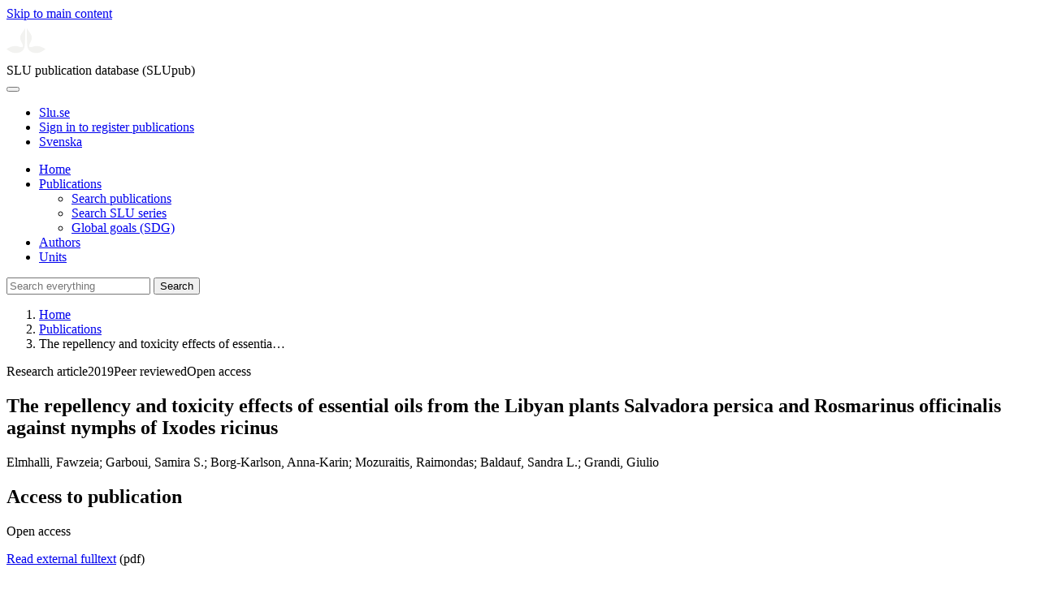

--- FILE ---
content_type: text/html; charset=UTF-8
request_url: https://publications.slu.se/?file=publ/show&id=100549
body_size: 5343
content:

<!DOCTYPE html>
<html lang="en">
<head>
    <meta charset="utf-8">
    <meta name="viewport" content="width=device-width, initial-scale=1, shrink-to-fit=no">

    <title>
    The repellency and toxicity effects of essential oils from the Libyan plants Salvadora persica and Rosmarinus officinalis against nymphs of Ixodes ricinus | SLU publication database (SLUpub)    </title>

    <meta name="description" content="Essential oils extracted from the leaves of Libyan Rosemary (Rosmarinus officinalis L.), and Miswak (Salvadora persica L.) were evaluated for their a">
    <link rel="icon" sizes="16x16" href="/favicon.ico">
    <link rel="icon" href="/icon.svg" type="image/svg+xml">
    <link rel="apple-touch-icon" href="/apple-touch-icon.png">

    <link href="/assets/brand/css/bootstrap.min.css" rel="stylesheet">
    <link href="/assets/brand/css/fonts/fonts.css?v=ed816c8a-1a76-5c17-b497-0bd5dfefcc64" rel="stylesheet">
    <link href="/assets/brand/css/fontawesome/css/regular.min.css?v=ed816c8a-1a76-5c17-b497-0bd5dfefcc64" rel="stylesheet">
    <link href="/assets/brand/css/fontawesome/css/solid.min.css?v=ed816c8a-1a76-5c17-b497-0bd5dfefcc64" rel="stylesheet">
    <link href="/assets/brand/css/fontawesome/css/fontawesome.min.css?v=ed816c8a-1a76-5c17-b497-0bd5dfefcc64" rel="stylesheet">
    <link href="/assets/brand/css/style.css?v=ed816c8a-1a76-5c17-b497-0bd5dfefcc64" rel="stylesheet">
    <link href="/assets/brand/css/show.css?v=ed816c8a-1a76-5c17-b497-0bd5dfefcc64" rel="stylesheet"><link href="/assets/brand/css/publ-show.css?v=ed816c8a-1a76-5c17-b497-0bd5dfefcc64" rel="stylesheet">
    
    <link rel="schema.DC" href="http://purl.org/dc/elements/1.1/">
<meta name="DC.title" content="The repellency and toxicity effects of essential oils from the Libyan plants Salvadora persica and Rosmarinus officinalis against nymphs of Ixodes ricinus">
<meta name="DC.date" content="2019" >
<meta name="DC.type" content="Research article">
<meta name="DC.type" content="Peer-reviewed">
<meta name="DC.description.abstract" content="Essential oils extracted from the leaves of Libyan Rosemary (Rosmarinus officinalis L.), and Miswak (Salvadora persica L.) were evaluated for their acaricidal and repellent effects on Ixodes ricinus L. nymphs (Acari: Ixodidae) using a bioassay based on an open filter paper method'. Rosmarinus officinalis leaf essential oil diluted to 0.5 and 1 mu l/cm(2) in acetone exhibited, respectively, 20 and 100% tick mortality after about 5h of exposure. A total of 50 and 95% of I. ricinus nymphs were killed by direct contact with the oil when exposed to lethal concentrations (LC)of 0.7 mu l/cm(2) (LC50) and 0.95 mu l/cm(2) (LC95), respectively. The LC50 (0.5 mu l/cm(2)) was reached before the end of the first 24h of exposure time (ET), as tick mortality at 24h was 60%. Salvadora persica leaf essential oil at 1 mu l/cm(2) showed a significant repellency effect against I. ricinus nymphs at 1.5h ET. A 95% repellency was observed at a repellent concentration (RC95) of 1 mu l/cm(2) of S. persica, but no significant mortality was recorded at this dose of S. persica oil. Gas chromatography-mass spectrometry analyses showed that the main monoterpenes in both oils were 1,8-cineol, -pinene, and -pinene, although in markedly different proportions. These results suggest that essential oils have substantial potential as alternative approaches for I. ricinus tick control.">
<meta name="DC.identifier" content="10.1007/s10493-019-00373-5">
<meta name="DC.identifier" content="https://res.slu.se/id/publ/100549">
<meta name="DC.creator" content="Elmhalli, Fawzeia">
<meta name="DC.creator" content="Garboui, Samira S.">
<meta name="DC.creator" content="Borg-Karlson, Anna-Karin">
<meta name="DC.creator" content="Mozuraitis, Raimondas">
<meta name="DC.creator" content="Baldauf, Sandra L.">
<meta name="DC.creator" content="Grandi, Giulio">
<meta name="citation_title" content="The repellency and toxicity effects of essential oils from the Libyan plants Salvadora persica and Rosmarinus officinalis against nymphs of Ixodes ricinus">
<meta name="citation_publication_date" content="2019">
<meta name="citation_author" content="Elmhalli, Fawzeia">
<meta name="citation_author" content="Garboui, Samira S.">
<meta name="citation_author" content="Borg-Karlson, Anna-Karin">
<meta name="citation_author" content="Mozuraitis, Raimondas">
<meta name="citation_author" content="Baldauf, Sandra L.">
<meta name="citation_author" content="Grandi, Giulio">
<meta name="citation_journal_title" content="Experimental and Applied Acarology">
<meta name="citation_volume" content="77">
<meta name="citation_issn" content="0168-8162">
<meta name="citation_issue" content="4">
<meta name="citation_abstract" content="Essential oils extracted from the leaves of Libyan Rosemary (Rosmarinus officinalis L.), and Miswak (Salvadora persica L.) were evaluated for their acaricidal and repellent effects on Ixodes ricinus L. nymphs (Acari: Ixodidae) using a bioassay based on an open filter paper method'. Rosmarinus officinalis leaf essential oil diluted to 0.5 and 1 mu l/cm(2) in acetone exhibited, respectively, 20 and 100% tick mortality after about 5h of exposure. A total of 50 and 95% of I. ricinus nymphs were killed by direct contact with the oil when exposed to lethal concentrations (LC)of 0.7 mu l/cm(2) (LC50) and 0.95 mu l/cm(2) (LC95), respectively. The LC50 (0.5 mu l/cm(2)) was reached before the end of the first 24h of exposure time (ET), as tick mortality at 24h was 60%. Salvadora persica leaf essential oil at 1 mu l/cm(2) showed a significant repellency effect against I. ricinus nymphs at 1.5h ET. A 95% repellency was observed at a repellent concentration (RC95) of 1 mu l/cm(2) of S. persica, but no significant mortality was recorded at this dose of S. persica oil. Gas chromatography-mass spectrometry analyses showed that the main monoterpenes in both oils were 1,8-cineol, -pinene, and -pinene, although in markedly different proportions. These results suggest that essential oils have substantial potential as alternative approaches for I. ricinus tick control.">
<meta name="citation_doi" content="10.1007/s10493-019-00373-5">
<meta name="citation_public_url" content="https://res.slu.se/id/publ/100549">
<meta name="eprints.title" content="The repellency and toxicity effects of essential oils from the Libyan plants Salvadora persica and Rosmarinus officinalis against nymphs of Ixodes ricinus">
<meta name="eprints.date" content="2019">
<meta name="eprints.journal_title" content="Experimental and Applied Acarology">
<meta name="eprints.journal_issn" content="0168-8162">
<meta name="eprints.volume" content="77">
<meta name="eprints.issue" content="4">
<meta name="eprints.type" content="Research article">
<meta name="eprints.type" content="Peer-reviewed">
<meta name="eprints.abstract" content="Essential oils extracted from the leaves of Libyan Rosemary (Rosmarinus officinalis L.), and Miswak (Salvadora persica L.) were evaluated for their acaricidal and repellent effects on Ixodes ricinus L. nymphs (Acari: Ixodidae) using a bioassay based on an open filter paper method'. Rosmarinus officinalis leaf essential oil diluted to 0.5 and 1 mu l/cm(2) in acetone exhibited, respectively, 20 and 100% tick mortality after about 5h of exposure. A total of 50 and 95% of I. ricinus nymphs were killed by direct contact with the oil when exposed to lethal concentrations (LC)of 0.7 mu l/cm(2) (LC50) and 0.95 mu l/cm(2) (LC95), respectively. The LC50 (0.5 mu l/cm(2)) was reached before the end of the first 24h of exposure time (ET), as tick mortality at 24h was 60%. Salvadora persica leaf essential oil at 1 mu l/cm(2) showed a significant repellency effect against I. ricinus nymphs at 1.5h ET. A 95% repellency was observed at a repellent concentration (RC95) of 1 mu l/cm(2) of S. persica, but no significant mortality was recorded at this dose of S. persica oil. Gas chromatography-mass spectrometry analyses showed that the main monoterpenes in both oils were 1,8-cineol, -pinene, and -pinene, although in markedly different proportions. These results suggest that essential oils have substantial potential as alternative approaches for I. ricinus tick control.">
<meta name="eprints.doi" content="10.1007/s10493-019-00373-5">
<meta name="eprints.identifier" content="https://res.slu.se/id/publ/100549">
<meta name="eprints.creators_name" content="Elmhalli, Fawzeia">
<meta name="eprints.creators_name" content="Garboui, Samira S.">
<meta name="eprints.creators_name" content="Borg-Karlson, Anna-Karin">
<meta name="eprints.creators_name" content="Mozuraitis, Raimondas">
<meta name="eprints.creators_name" content="Baldauf, Sandra L.">
<meta name="eprints.creators_name" content="Grandi, Giulio">
<link rel="canonical" href="https://publications.slu.se/?file=publ/show&id=100549">
<meta property="og:title" content="The repellency and toxicity effects of essential oils from the Libyan plants Salvadora persica and Rosmarinus officinalis against nymphs of Ixodes ricinus">
<meta property="og:type" content="article">
<meta property="og:url" content="https://publications.slu.se/?file=publ/show&id=100549">
<meta property="og:image" content="https://publications.slu.se/apple-touch-icon.png">
<meta property="og:site_name" content="SLU publication database (SLUpub)">
</head>
<body>
    <a class="skip-to-main-link" href="#main">Skip to main content</a>

    <header>
    <div class="container-fluid p-0">
        <div class="row g-0">
            <div class="col-12 col-lg-10 offset-lg-2 col-xxl-9 offset-xxl-3 d-flex">
                <div class="logotype">
                    <svg id="sluMainLogo" xmlns="http://www.w3.org/2000/svg" viewBox="-0 -152 848.43 848.44" width="48" aria-labelledby="sluMainLogoTitle" role="img">
  <title id="sluMainLogoTitle">Swedish University of Agricultural Sciences</title>
  <style>
    #sluMainLogo path { fill: #f2f2f0 }
  </style>
  <g>
    <path d="M867.56,474.7c-58.43,38.71-114,84.5-198.51,84.5-97.68,0-179.9-45.22-195.65-143.29-11.46-71.49-12.89-261.41-12.89-325.85V15.78h1.43c38.67,80.27,107.42,128,107.42,210.78,0,41-13.46,67.55-33.8,106.55-10.6,20.35-26.36,46.35-26.36,70.37,0,14.13,6.59,27.69,30.94,27.69,47.84,0,74.77-24.86,136.93-24.86,71,0,121.75,25.71,190.49,66.69v1.7Z" transform="translate(-19.13 -15.78)" />
    <path d="M19.13,473c68.75-41,119.45-66.69,190.5-66.69,62.16,0,89.08,24.86,136.92,24.86,24.35,0,30.94-13.56,30.94-27.69,0-24-15.75-50-26.35-70.37-20.34-39-33.8-65.57-33.8-106.55,0-82.8,68.75-130.51,107.42-210.78h1.43V89.5c0,65-1.43,254.92-12.89,326.41C397.54,514,315.33,559.2,217.65,559.2c-84.51,0-140.08-45.79-198.52-84.5V473Z" transform="translate(-19.13 -15.78)" />
  </g>
</svg>
                </div>
                <span class="align-self-end global-heading">SLU publication database (SLUpub)</span>
            </div>
        </div>
    </div>

    <!-- Matomo Cloud -->
    <script>
        var _paq = window._paq = window._paq || [];
        /* tracker methods like "setCustomDimension" should be called before "trackPageView" */
        _paq.push(['trackPageView']);
        _paq.push(['enableLinkTracking']);
        (function() {
            var u="https://slu.matomo.cloud/";
            _paq.push(['setTrackerUrl', u+'matomo.php']);
            _paq.push(['setSiteId', '3']);
            var d=document, g=d.createElement('script'), s=d.getElementsByTagName('script')[0];
            g.async=true; g.src='//cdn.matomo.cloud/slu.matomo.cloud/matomo.js'; s.parentNode.insertBefore(g,s);
        })();
    </script>
    <!-- End Matomo Code -->
</header>

<div class="container-fluid p-0">
    <div class="navigation" id="navContainer">
        <div class="row g-0">
            <div class="col-12 col-lg-10 offset-lg-2 col-xxl-9 offset-xxl-3">
                <nav class="navbar navbar-right navbar-expand-md" aria-label="Main">
                    <div class="container-fluid">
                        <button class="navbar-toggler ms-auto" id="navToggler" type="button" data-bs-toggle="collapse" data-bs-target="#navContent" aria-controls="navContent" aria-expanded="false" aria-label="Toggle navigation">
                            <span class="fa-solid fa-bars" aria-hidden="true"></span>
                        </button>
                        <div class="navbar-collapse navigation-items" id="navContent">
                            <div class="external-links">
                                <ul>
                                    <li>
                                        <a href="https://www.slu.se/">Slu.se</a>
                                    </li>
                                    <li>
                                        <a href="https://slupub.slu.se/">Sign in to register publications</a>
                                    </li>
                                    <li class="text-nowrap"><a href="/?file=publ%2Fshow&id=100549&lang=se"><span class="fa-solid fa-globe me-2 me-md-1" aria-hidden="true"></span>Svenska</a></li>                                </ul>
                            </div>
                            <ul class="navbar-nav">
                                <li class="nav-item">
                                    <a class="nav-link " href="/?file=search/main&lang=en" tabindex="0">Home</a>
                                </li>
                                <li class="nav-item dropdown">
                                    <a class="nav-link dropdown-toggle active" href="/?file=publ/search&lang=en" id="navbarDropdownMenuLink" role="button" tabindex="0" data-bs-toggle="dropdown" aria-expanded="false">
                                        Publications                                    </a>
                                    <ul class="dropdown-menu m-0 pt-0" aria-labelledby="navbarDropdownMenuLink">
                                        <li><a class="dropdown-item ps-3 active" href="/?file=publ/search&lang=en">Search publications</a></li>
                                        <li><a class="dropdown-item ps-3 " href="/?file=jour/search&lang=en">Search SLU series</a></li>
                                        <li><a class="dropdown-item ps-3 " href="/?file=sdg/search&lang=en">Global goals (SDG)</a></li>
                                    </ul>
                                </li>
                                <li class="nav-item">
                                    <a class="nav-link " href="/?file=pers/search&lang=en" tabindex="0">Authors</a>
                                </li>
                                <li class="nav-item">
                                    <a class="nav-link " href="/?file=orga/search&lang=en" tabindex="0">Units</a>
                                </li>
                            </ul>
                                                            <form class="d-flex">
                                    <input type="hidden" name="file" value="search/main">
                                    <input type="hidden" name="lang" value="en">
                                    <input class="flex-fill form-input" id="navbar_input_q" name="q" placeholder="Search everything" type="search" aria-labelledby="search-button">
                                    <button class="search-button" id="search-button" type="submit">
                                        <span class="sr-only">Search</span>
                                        <span class="fa-solid fa-magnifying-glass" aria-hidden="true"></span>
                                    </button>
                                </form>
                                                    </div>
                    </div>
                </nav>
            </div>
        </div>
    </div>
    <nav class="breadcrumbs d-none d-md-block py-md-1" aria-label="Breadcrumb">
        <div class="row g-0">
            <div class="col-12 col-lg-10 offset-lg-2 col-xxl-9 offset-xxl-3">
                                    <ol class="m-0">
                        <li><a href="/?file=search/main&lang=en">Home</a></li>
                                                    <li><a href="/?file=publ/search&lang=en">Publications</a></li>
                            <li><span aria-current="page">The repellency and toxicity effects of essentia&hellip;</span></li>
                                            </ol>
                            </div>
        </div>
    </nav>
</div>

    <main id="main">
        <section class="search-hit px-3" aria-labelledby="landingPageHeading">
    <div class="container-fluid p-0">
        <div class="row align-items-start g-3 mt-0">
            <div class="col-12 col-lg-8 offset-lg-2 col-xxl-6 offset-xxl-3 mt-0">
                <div class="row g-0 mt-0">
                    <div class="banner panel search-hit-card col p-3 p-md-4">
                        <p class="subheading mb-1">
                            <span>Research article</span><span class="vr"></span><span>2019</span><span class="vr"></span><span>Peer reviewed</span><span class="vr"></span><span>Open access</span>                        </p>
                        <h1 class="mb-2" id="landingPageHeading">The repellency and toxicity effects of essential oils from the Libyan plants Salvadora persica and Rosmarinus officinalis against nymphs of Ixodes ricinus</h1>
                        <p class="primary">
                            Elmhalli, Fawzeia;  Garboui, Samira S.;  Borg-Karlson, Anna-Karin;  Mozuraitis, Raimondas;  Baldauf, Sandra L.;  Grandi, Giulio                        </p>
                    </div>
                </div>
                                    <div class="row mt-3 d-xxl-none">
                        <div class="col">
                            <aside class="panel p-3"><div class="d-flex flex-row flex-xxl-column-reverse gap-3 gap-xxl-2 align-items-center align-items-xxl-start"><h2 class="discreet m-0">Access to publication</h2><span class="pill"><span>Open access</span><img alt="" src="/assets/brand/img/openaccess.svg"></span></div><div class="d-flex flex-row flex-xxl-column flex-wrap gap-3 mt-2"><div class="note py-1"><p><a href="https://link.springer.com/content/pdf/10.1007/s10493-019-00373-5.pdf">Read external fulltext</a> (pdf)</p></div></div></aside>                        </div>
                    </div>
                                <div class="row">
                    <div class="col text-column">
                                                    <h2 class="discreet">Abstract</h2>
                            <p>Essential oils extracted from the leaves of Libyan Rosemary (Rosmarinus officinalis L.), and Miswak (Salvadora persica L.) were evaluated for their acaricidal and repellent effects on Ixodes ricinus L. nymphs (Acari: Ixodidae) using a bioassay based on an open filter paper method'. Rosmarinus officinalis leaf essential oil diluted to 0.5 and 1 mu l/cm(2) in acetone exhibited, respectively, 20 and 100% tick mortality after about 5h of exposure. A total of 50 and 95% of I. ricinus nymphs were killed by direct contact with the oil when exposed to lethal concentrations (LC)of 0.7 mu l/cm(2) (LC50) and 0.95 mu l/cm(2) (LC95), respectively. The LC50 (0.5 mu l/cm(2)) was reached before the end of the first 24h of exposure time (ET), as tick mortality at 24h was 60%. Salvadora persica leaf essential oil at 1 mu l/cm(2) showed a significant repellency effect against I. ricinus nymphs at 1.5h ET. A 95% repellency was observed at a repellent concentration (RC95) of 1 mu l/cm(2) of S. persica, but no significant mortality was recorded at this dose of S. persica oil. Gas chromatography-mass spectrometry analyses showed that the main monoterpenes in both oils were 1,8-cineol, -pinene, and -pinene, although in markedly different proportions. These results suggest that essential oils have substantial potential as alternative approaches for I. ricinus tick control.</p>
                                                    <h2 class="discreet">Keywords</h2>
                            <p>
                                Rosmarinus officinalis; Salvadora persica; Essential oils; Acaricidal; Ixodes ricinus                            </p>
                        
                                                    <h2 class="discreet">Published in</h2>
                            <p>
                                <span class="fw-bold">Experimental and Applied Acarology</span><br>2019, volume: 77, number: 4, pages: 585-599<br>Publisher: SPRINGER<br>                            </p>
                        
                        
                        <h2 class="discreet">SLU Authors</h2><ul class="p-0"><li class="d-block"><article class="mb-3"><h3><a href="/?file=pers/show&sort=PY%20desc,slu_last_update%20desc&cid=31786084&lang=en">Grandi, Giulio</a></h3><ul class="fa-ul ms-4"><li class="affl"><span class="fa-li"><i class="fa-regular fa-caret-right"></i></span><a href="/?file=orga/show&cid=393632039&lang=en">Department of Animal Biosciences</a>, Swedish University of Agricultural Sciences<br></li></ul></article></li></ul>
                                                    <h2 class="discreet">Associated SLU-program</h2>
                            <p>
                                SLU Plant Protection Network<br>                            </p>
                        
                        
                                                    <h2 class="discreet">UKÄ Subject classification</h2>
                            <p>
                                Zoology<br>Pharmacology and Toxicology<br>                            </p>
                        
                        
                                                    <h2 class="discreet">Publication identifier</h2>
                            <ul class="list-unstyled">
                                <li>DOI: https://doi.org/10.1007/s10493-019-00373-5</li>                                                                                            </ul>
                        
                                                    <h2 class="discreet">Permanent link to this page (URI)</h2>
                            <p>https://res.slu.se/id/publ/100549</p>
                                            </div>
                </div>
            </div>
                            <div class="col-12 col-lg-8 offset-lg-2 col-xxl-3 offset-xxl-0 d-flex mt-2 mt-xxl-0 mb-4 d-none d-xxl-flex">
                    <aside class="panel p-3"><div class="d-flex flex-row flex-xxl-column-reverse gap-3 gap-xxl-2 align-items-center align-items-xxl-start"><h2 class="discreet m-0">Access to publication</h2><span class="pill"><span>Open access</span><img alt="" src="/assets/brand/img/openaccess.svg"></span></div><div class="d-flex flex-row flex-xxl-column flex-wrap gap-3 mt-2"><div class="note py-1"><p><a href="https://link.springer.com/content/pdf/10.1007/s10493-019-00373-5.pdf">Read external fulltext</a> (pdf)</p></div></div></aside>                </div>
                    </div>
    </div>
</section>

    </main>

    <footer class="px-3">
    <div class="container-fluid p-0">
        <div class="row g-0">
            <div class="col-12 col-lg-4 offset-lg-2 col-xxl-3 offset-xxl-3">
                <h2>Feedback and Support</h2>
                <ul class="list-unstyled">
                    <li>
                        <a class="dark-bg" href="mailto:library@slu.se">Email: library@slu.se</a>
                    </li>
                    <li>
                        <a class="dark-bg" href="https://www.slu.se/en/library/publish/register-and-publish-in-slus-publication-database/">Guide for registering and publishing</a>
                    </li>
                </ul>
            </div>
            <div class="col-12 col-lg-4 col-xxl-3">
                <h2>SLU publication database search</h2>
                <ul class="list-unstyled">
                    <li>
                        <a class="dark-bg" href="https://www.slu.se/en/library/contact/processing-of-personal-data/">Privacy</a>
                    </li>
                    <li>
                        <a class="dark-bg" href="https://www.slu.se/en/library/contact/accessibility-statement/">Accessibility</a>
                    </li>
                    <li>
                        <a class="dark-bg" href="/?file=misc/about&lang=en">About SLU publication database search</a>
                    </li>
                </ul>
            </div>
        </div>
    </div>

    <!-- Git Info -->
    
</footer>

    <script src="/assets/brand/js/bootstrap.bundle.min.js"></script>     <script src="/assets/brand/js/group-digits.js?v=ed816c8a-1a76-5c17-b497-0bd5dfefcc64"></script>
    <script>
        const navToggler = document.getElementById('navToggler');
        navToggler.classList.add('collapsed');
        navToggler.addEventListener('click', function () {
            document.getElementById('navContainer').classList.toggle('expanded');
        });
        document.getElementById('navContent').classList.add('collapse');
        Array.from(document.getElementsByClassName('js-group-digits')).forEach(e => groupDigits(e));
        var popoverTriggerList = [].slice.call(document.querySelectorAll('[data-bs-toggle="popover"]'));
        var popoverList = popoverTriggerList.map(function (popoverTriggerEl) {
            return new bootstrap.Popover(popoverTriggerEl);
        });
    </script>
</body>
</html>
